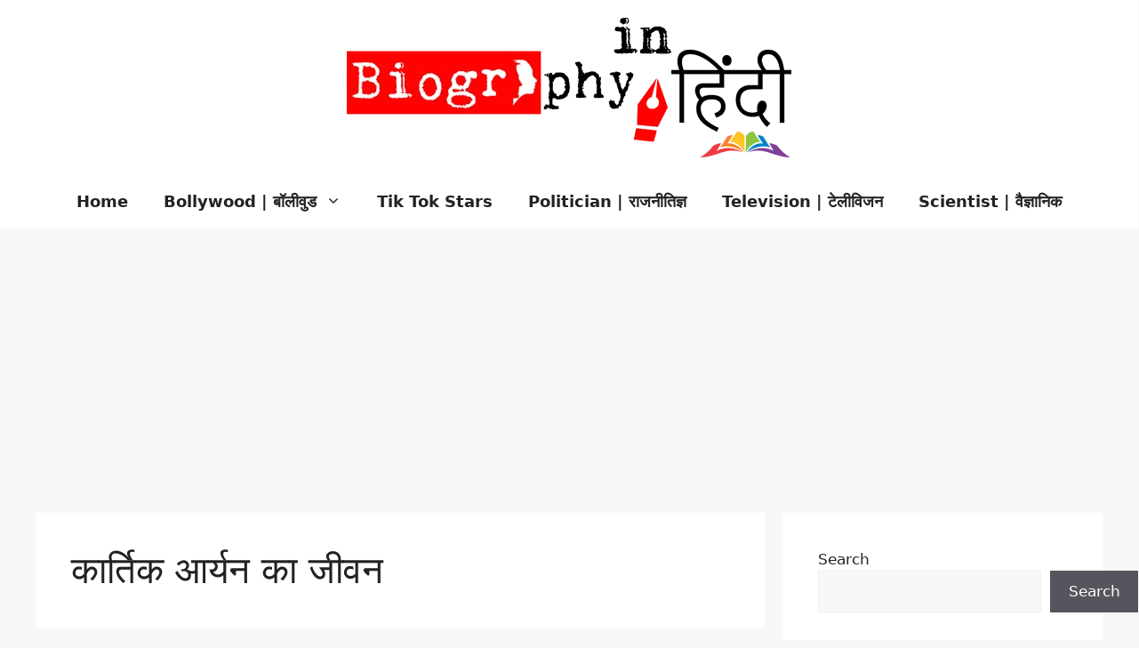

--- FILE ---
content_type: text/html; charset=UTF-8
request_url: https://biographyinhindi.in/tag/%E0%A4%95%E0%A4%BE%E0%A4%B0%E0%A5%8D%E0%A4%A4%E0%A4%BF%E0%A4%95-%E0%A4%86%E0%A4%B0%E0%A5%8D%E0%A4%AF%E0%A4%A8-%E0%A4%95%E0%A4%BE-%E0%A4%9C%E0%A5%80%E0%A4%B5%E0%A4%A8/
body_size: 22991
content:
<!DOCTYPE html>
<html lang="en-US">
<head>
	<meta charset="UTF-8">
	<meta name='robots' content='index, follow, max-image-preview:large, max-snippet:-1, max-video-preview:-1' />
<meta name="viewport" content="width=device-width, initial-scale=1">
	<!-- This site is optimized with the Yoast SEO plugin v26.5 - https://yoast.com/wordpress/plugins/seo/ -->
	<title>कार्तिक आर्यन का जीवन Archives - Biography In Hindi</title>
	<link rel="canonical" href="https://biographyinhindi.in/tag/कार्तिक-आर्यन-का-जीवन/" />
	<meta property="og:locale" content="en_US" />
	<meta property="og:type" content="article" />
	<meta property="og:title" content="कार्तिक आर्यन का जीवन Archives - Biography In Hindi" />
	<meta property="og:url" content="https://biographyinhindi.in/tag/कार्तिक-आर्यन-का-जीवन/" />
	<meta property="og:site_name" content="Biography In Hindi" />
	<meta name="twitter:card" content="summary_large_image" />
	<script type="application/ld+json" class="yoast-schema-graph">{"@context":"https://schema.org","@graph":[{"@type":"CollectionPage","@id":"https://biographyinhindi.in/tag/%e0%a4%95%e0%a4%be%e0%a4%b0%e0%a5%8d%e0%a4%a4%e0%a4%bf%e0%a4%95-%e0%a4%86%e0%a4%b0%e0%a5%8d%e0%a4%af%e0%a4%a8-%e0%a4%95%e0%a4%be-%e0%a4%9c%e0%a5%80%e0%a4%b5%e0%a4%a8/","url":"https://biographyinhindi.in/tag/%e0%a4%95%e0%a4%be%e0%a4%b0%e0%a5%8d%e0%a4%a4%e0%a4%bf%e0%a4%95-%e0%a4%86%e0%a4%b0%e0%a5%8d%e0%a4%af%e0%a4%a8-%e0%a4%95%e0%a4%be-%e0%a4%9c%e0%a5%80%e0%a4%b5%e0%a4%a8/","name":"कार्तिक आर्यन का जीवन Archives - Biography In Hindi","isPartOf":{"@id":"https://biographyinhindi.in/#website"},"primaryImageOfPage":{"@id":"https://biographyinhindi.in/tag/%e0%a4%95%e0%a4%be%e0%a4%b0%e0%a5%8d%e0%a4%a4%e0%a4%bf%e0%a4%95-%e0%a4%86%e0%a4%b0%e0%a5%8d%e0%a4%af%e0%a4%a8-%e0%a4%95%e0%a4%be-%e0%a4%9c%e0%a5%80%e0%a4%b5%e0%a4%a8/#primaryimage"},"image":{"@id":"https://biographyinhindi.in/tag/%e0%a4%95%e0%a4%be%e0%a4%b0%e0%a5%8d%e0%a4%a4%e0%a4%bf%e0%a4%95-%e0%a4%86%e0%a4%b0%e0%a5%8d%e0%a4%af%e0%a4%a8-%e0%a4%95%e0%a4%be-%e0%a4%9c%e0%a5%80%e0%a4%b5%e0%a4%a8/#primaryimage"},"thumbnailUrl":"","breadcrumb":{"@id":"https://biographyinhindi.in/tag/%e0%a4%95%e0%a4%be%e0%a4%b0%e0%a5%8d%e0%a4%a4%e0%a4%bf%e0%a4%95-%e0%a4%86%e0%a4%b0%e0%a5%8d%e0%a4%af%e0%a4%a8-%e0%a4%95%e0%a4%be-%e0%a4%9c%e0%a5%80%e0%a4%b5%e0%a4%a8/#breadcrumb"},"inLanguage":"en-US"},{"@type":"ImageObject","inLanguage":"en-US","@id":"https://biographyinhindi.in/tag/%e0%a4%95%e0%a4%be%e0%a4%b0%e0%a5%8d%e0%a4%a4%e0%a4%bf%e0%a4%95-%e0%a4%86%e0%a4%b0%e0%a5%8d%e0%a4%af%e0%a4%a8-%e0%a4%95%e0%a4%be-%e0%a4%9c%e0%a5%80%e0%a4%b5%e0%a4%a8/#primaryimage","url":"","contentUrl":""},{"@type":"BreadcrumbList","@id":"https://biographyinhindi.in/tag/%e0%a4%95%e0%a4%be%e0%a4%b0%e0%a5%8d%e0%a4%a4%e0%a4%bf%e0%a4%95-%e0%a4%86%e0%a4%b0%e0%a5%8d%e0%a4%af%e0%a4%a8-%e0%a4%95%e0%a4%be-%e0%a4%9c%e0%a5%80%e0%a4%b5%e0%a4%a8/#breadcrumb","itemListElement":[{"@type":"ListItem","position":1,"name":"Home","item":"https://biographyinhindi.in/"},{"@type":"ListItem","position":2,"name":"कार्तिक आर्यन का जीवन"}]},{"@type":"WebSite","@id":"https://biographyinhindi.in/#website","url":"https://biographyinhindi.in/","name":"Biography In Hindi","description":"","publisher":{"@id":"https://biographyinhindi.in/#organization"},"potentialAction":[{"@type":"SearchAction","target":{"@type":"EntryPoint","urlTemplate":"https://biographyinhindi.in/?s={search_term_string}"},"query-input":{"@type":"PropertyValueSpecification","valueRequired":true,"valueName":"search_term_string"}}],"inLanguage":"en-US"},{"@type":"Organization","@id":"https://biographyinhindi.in/#organization","name":"Biography In Hindi","url":"https://biographyinhindi.in/","logo":{"@type":"ImageObject","inLanguage":"en-US","@id":"https://biographyinhindi.in/#/schema/logo/image/","url":"https://biographyinhindi.in/wp-content/uploads/2024/02/logo.png","contentUrl":"https://biographyinhindi.in/wp-content/uploads/2024/02/logo.png","width":500,"height":157,"caption":"Biography In Hindi"},"image":{"@id":"https://biographyinhindi.in/#/schema/logo/image/"},"sameAs":["https://www.facebook.com/biographyinhindi","https://www.instagram.com/biography_in_hindi"]}]}</script>
	<!-- / Yoast SEO plugin. -->


<link rel='dns-prefetch' href='//www.googletagmanager.com' />
<link rel='dns-prefetch' href='//pagead2.googlesyndication.com' />
<link rel="alternate" type="application/rss+xml" title="Biography In Hindi &raquo; Feed" href="https://biographyinhindi.in/feed/" />
<link rel="alternate" type="application/rss+xml" title="Biography In Hindi &raquo; Comments Feed" href="https://biographyinhindi.in/comments/feed/" />
<link rel="alternate" type="application/rss+xml" title="Biography In Hindi &raquo; कार्तिक आर्यन का जीवन Tag Feed" href="https://biographyinhindi.in/tag/%e0%a4%95%e0%a4%be%e0%a4%b0%e0%a5%8d%e0%a4%a4%e0%a4%bf%e0%a4%95-%e0%a4%86%e0%a4%b0%e0%a5%8d%e0%a4%af%e0%a4%a8-%e0%a4%95%e0%a4%be-%e0%a4%9c%e0%a5%80%e0%a4%b5%e0%a4%a8/feed/" />
<style id='wp-img-auto-sizes-contain-inline-css'>
img:is([sizes=auto i],[sizes^="auto," i]){contain-intrinsic-size:3000px 1500px}
/*# sourceURL=wp-img-auto-sizes-contain-inline-css */
</style>
<link rel='stylesheet' id='dashicons-css' href='https://biographyinhindi.in/wp-includes/css/dashicons.min.css?ver=6.9' media='all' />
<link rel='stylesheet' id='post-views-counter-frontend-css' href='https://biographyinhindi.in/wp-content/plugins/post-views-counter/css/frontend.min.css?ver=1.5.9' media='all' />
<style id='wp-emoji-styles-inline-css'>

	img.wp-smiley, img.emoji {
		display: inline !important;
		border: none !important;
		box-shadow: none !important;
		height: 1em !important;
		width: 1em !important;
		margin: 0 0.07em !important;
		vertical-align: -0.1em !important;
		background: none !important;
		padding: 0 !important;
	}
/*# sourceURL=wp-emoji-styles-inline-css */
</style>
<style id='wp-block-library-inline-css'>
:root{--wp-block-synced-color:#7a00df;--wp-block-synced-color--rgb:122,0,223;--wp-bound-block-color:var(--wp-block-synced-color);--wp-editor-canvas-background:#ddd;--wp-admin-theme-color:#007cba;--wp-admin-theme-color--rgb:0,124,186;--wp-admin-theme-color-darker-10:#006ba1;--wp-admin-theme-color-darker-10--rgb:0,107,160.5;--wp-admin-theme-color-darker-20:#005a87;--wp-admin-theme-color-darker-20--rgb:0,90,135;--wp-admin-border-width-focus:2px}@media (min-resolution:192dpi){:root{--wp-admin-border-width-focus:1.5px}}.wp-element-button{cursor:pointer}:root .has-very-light-gray-background-color{background-color:#eee}:root .has-very-dark-gray-background-color{background-color:#313131}:root .has-very-light-gray-color{color:#eee}:root .has-very-dark-gray-color{color:#313131}:root .has-vivid-green-cyan-to-vivid-cyan-blue-gradient-background{background:linear-gradient(135deg,#00d084,#0693e3)}:root .has-purple-crush-gradient-background{background:linear-gradient(135deg,#34e2e4,#4721fb 50%,#ab1dfe)}:root .has-hazy-dawn-gradient-background{background:linear-gradient(135deg,#faaca8,#dad0ec)}:root .has-subdued-olive-gradient-background{background:linear-gradient(135deg,#fafae1,#67a671)}:root .has-atomic-cream-gradient-background{background:linear-gradient(135deg,#fdd79a,#004a59)}:root .has-nightshade-gradient-background{background:linear-gradient(135deg,#330968,#31cdcf)}:root .has-midnight-gradient-background{background:linear-gradient(135deg,#020381,#2874fc)}:root{--wp--preset--font-size--normal:16px;--wp--preset--font-size--huge:42px}.has-regular-font-size{font-size:1em}.has-larger-font-size{font-size:2.625em}.has-normal-font-size{font-size:var(--wp--preset--font-size--normal)}.has-huge-font-size{font-size:var(--wp--preset--font-size--huge)}.has-text-align-center{text-align:center}.has-text-align-left{text-align:left}.has-text-align-right{text-align:right}.has-fit-text{white-space:nowrap!important}#end-resizable-editor-section{display:none}.aligncenter{clear:both}.items-justified-left{justify-content:flex-start}.items-justified-center{justify-content:center}.items-justified-right{justify-content:flex-end}.items-justified-space-between{justify-content:space-between}.screen-reader-text{border:0;clip-path:inset(50%);height:1px;margin:-1px;overflow:hidden;padding:0;position:absolute;width:1px;word-wrap:normal!important}.screen-reader-text:focus{background-color:#ddd;clip-path:none;color:#444;display:block;font-size:1em;height:auto;left:5px;line-height:normal;padding:15px 23px 14px;text-decoration:none;top:5px;width:auto;z-index:100000}html :where(.has-border-color){border-style:solid}html :where([style*=border-top-color]){border-top-style:solid}html :where([style*=border-right-color]){border-right-style:solid}html :where([style*=border-bottom-color]){border-bottom-style:solid}html :where([style*=border-left-color]){border-left-style:solid}html :where([style*=border-width]){border-style:solid}html :where([style*=border-top-width]){border-top-style:solid}html :where([style*=border-right-width]){border-right-style:solid}html :where([style*=border-bottom-width]){border-bottom-style:solid}html :where([style*=border-left-width]){border-left-style:solid}html :where(img[class*=wp-image-]){height:auto;max-width:100%}:where(figure){margin:0 0 1em}html :where(.is-position-sticky){--wp-admin--admin-bar--position-offset:var(--wp-admin--admin-bar--height,0px)}@media screen and (max-width:600px){html :where(.is-position-sticky){--wp-admin--admin-bar--position-offset:0px}}

/*# sourceURL=wp-block-library-inline-css */
</style><style id='wp-block-heading-inline-css'>
h1:where(.wp-block-heading).has-background,h2:where(.wp-block-heading).has-background,h3:where(.wp-block-heading).has-background,h4:where(.wp-block-heading).has-background,h5:where(.wp-block-heading).has-background,h6:where(.wp-block-heading).has-background{padding:1.25em 2.375em}h1.has-text-align-left[style*=writing-mode]:where([style*=vertical-lr]),h1.has-text-align-right[style*=writing-mode]:where([style*=vertical-rl]),h2.has-text-align-left[style*=writing-mode]:where([style*=vertical-lr]),h2.has-text-align-right[style*=writing-mode]:where([style*=vertical-rl]),h3.has-text-align-left[style*=writing-mode]:where([style*=vertical-lr]),h3.has-text-align-right[style*=writing-mode]:where([style*=vertical-rl]),h4.has-text-align-left[style*=writing-mode]:where([style*=vertical-lr]),h4.has-text-align-right[style*=writing-mode]:where([style*=vertical-rl]),h5.has-text-align-left[style*=writing-mode]:where([style*=vertical-lr]),h5.has-text-align-right[style*=writing-mode]:where([style*=vertical-rl]),h6.has-text-align-left[style*=writing-mode]:where([style*=vertical-lr]),h6.has-text-align-right[style*=writing-mode]:where([style*=vertical-rl]){rotate:180deg}
/*# sourceURL=https://biographyinhindi.in/wp-includes/blocks/heading/style.min.css */
</style>
<style id='wp-block-image-inline-css'>
.wp-block-image>a,.wp-block-image>figure>a{display:inline-block}.wp-block-image img{box-sizing:border-box;height:auto;max-width:100%;vertical-align:bottom}@media not (prefers-reduced-motion){.wp-block-image img.hide{visibility:hidden}.wp-block-image img.show{animation:show-content-image .4s}}.wp-block-image[style*=border-radius] img,.wp-block-image[style*=border-radius]>a{border-radius:inherit}.wp-block-image.has-custom-border img{box-sizing:border-box}.wp-block-image.aligncenter{text-align:center}.wp-block-image.alignfull>a,.wp-block-image.alignwide>a{width:100%}.wp-block-image.alignfull img,.wp-block-image.alignwide img{height:auto;width:100%}.wp-block-image .aligncenter,.wp-block-image .alignleft,.wp-block-image .alignright,.wp-block-image.aligncenter,.wp-block-image.alignleft,.wp-block-image.alignright{display:table}.wp-block-image .aligncenter>figcaption,.wp-block-image .alignleft>figcaption,.wp-block-image .alignright>figcaption,.wp-block-image.aligncenter>figcaption,.wp-block-image.alignleft>figcaption,.wp-block-image.alignright>figcaption{caption-side:bottom;display:table-caption}.wp-block-image .alignleft{float:left;margin:.5em 1em .5em 0}.wp-block-image .alignright{float:right;margin:.5em 0 .5em 1em}.wp-block-image .aligncenter{margin-left:auto;margin-right:auto}.wp-block-image :where(figcaption){margin-bottom:1em;margin-top:.5em}.wp-block-image.is-style-circle-mask img{border-radius:9999px}@supports ((-webkit-mask-image:none) or (mask-image:none)) or (-webkit-mask-image:none){.wp-block-image.is-style-circle-mask img{border-radius:0;-webkit-mask-image:url('data:image/svg+xml;utf8,<svg viewBox="0 0 100 100" xmlns="http://www.w3.org/2000/svg"><circle cx="50" cy="50" r="50"/></svg>');mask-image:url('data:image/svg+xml;utf8,<svg viewBox="0 0 100 100" xmlns="http://www.w3.org/2000/svg"><circle cx="50" cy="50" r="50"/></svg>');mask-mode:alpha;-webkit-mask-position:center;mask-position:center;-webkit-mask-repeat:no-repeat;mask-repeat:no-repeat;-webkit-mask-size:contain;mask-size:contain}}:root :where(.wp-block-image.is-style-rounded img,.wp-block-image .is-style-rounded img){border-radius:9999px}.wp-block-image figure{margin:0}.wp-lightbox-container{display:flex;flex-direction:column;position:relative}.wp-lightbox-container img{cursor:zoom-in}.wp-lightbox-container img:hover+button{opacity:1}.wp-lightbox-container button{align-items:center;backdrop-filter:blur(16px) saturate(180%);background-color:#5a5a5a40;border:none;border-radius:4px;cursor:zoom-in;display:flex;height:20px;justify-content:center;opacity:0;padding:0;position:absolute;right:16px;text-align:center;top:16px;width:20px;z-index:100}@media not (prefers-reduced-motion){.wp-lightbox-container button{transition:opacity .2s ease}}.wp-lightbox-container button:focus-visible{outline:3px auto #5a5a5a40;outline:3px auto -webkit-focus-ring-color;outline-offset:3px}.wp-lightbox-container button:hover{cursor:pointer;opacity:1}.wp-lightbox-container button:focus{opacity:1}.wp-lightbox-container button:focus,.wp-lightbox-container button:hover,.wp-lightbox-container button:not(:hover):not(:active):not(.has-background){background-color:#5a5a5a40;border:none}.wp-lightbox-overlay{box-sizing:border-box;cursor:zoom-out;height:100vh;left:0;overflow:hidden;position:fixed;top:0;visibility:hidden;width:100%;z-index:100000}.wp-lightbox-overlay .close-button{align-items:center;cursor:pointer;display:flex;justify-content:center;min-height:40px;min-width:40px;padding:0;position:absolute;right:calc(env(safe-area-inset-right) + 16px);top:calc(env(safe-area-inset-top) + 16px);z-index:5000000}.wp-lightbox-overlay .close-button:focus,.wp-lightbox-overlay .close-button:hover,.wp-lightbox-overlay .close-button:not(:hover):not(:active):not(.has-background){background:none;border:none}.wp-lightbox-overlay .lightbox-image-container{height:var(--wp--lightbox-container-height);left:50%;overflow:hidden;position:absolute;top:50%;transform:translate(-50%,-50%);transform-origin:top left;width:var(--wp--lightbox-container-width);z-index:9999999999}.wp-lightbox-overlay .wp-block-image{align-items:center;box-sizing:border-box;display:flex;height:100%;justify-content:center;margin:0;position:relative;transform-origin:0 0;width:100%;z-index:3000000}.wp-lightbox-overlay .wp-block-image img{height:var(--wp--lightbox-image-height);min-height:var(--wp--lightbox-image-height);min-width:var(--wp--lightbox-image-width);width:var(--wp--lightbox-image-width)}.wp-lightbox-overlay .wp-block-image figcaption{display:none}.wp-lightbox-overlay button{background:none;border:none}.wp-lightbox-overlay .scrim{background-color:#fff;height:100%;opacity:.9;position:absolute;width:100%;z-index:2000000}.wp-lightbox-overlay.active{visibility:visible}@media not (prefers-reduced-motion){.wp-lightbox-overlay.active{animation:turn-on-visibility .25s both}.wp-lightbox-overlay.active img{animation:turn-on-visibility .35s both}.wp-lightbox-overlay.show-closing-animation:not(.active){animation:turn-off-visibility .35s both}.wp-lightbox-overlay.show-closing-animation:not(.active) img{animation:turn-off-visibility .25s both}.wp-lightbox-overlay.zoom.active{animation:none;opacity:1;visibility:visible}.wp-lightbox-overlay.zoom.active .lightbox-image-container{animation:lightbox-zoom-in .4s}.wp-lightbox-overlay.zoom.active .lightbox-image-container img{animation:none}.wp-lightbox-overlay.zoom.active .scrim{animation:turn-on-visibility .4s forwards}.wp-lightbox-overlay.zoom.show-closing-animation:not(.active){animation:none}.wp-lightbox-overlay.zoom.show-closing-animation:not(.active) .lightbox-image-container{animation:lightbox-zoom-out .4s}.wp-lightbox-overlay.zoom.show-closing-animation:not(.active) .lightbox-image-container img{animation:none}.wp-lightbox-overlay.zoom.show-closing-animation:not(.active) .scrim{animation:turn-off-visibility .4s forwards}}@keyframes show-content-image{0%{visibility:hidden}99%{visibility:hidden}to{visibility:visible}}@keyframes turn-on-visibility{0%{opacity:0}to{opacity:1}}@keyframes turn-off-visibility{0%{opacity:1;visibility:visible}99%{opacity:0;visibility:visible}to{opacity:0;visibility:hidden}}@keyframes lightbox-zoom-in{0%{transform:translate(calc((-100vw + var(--wp--lightbox-scrollbar-width))/2 + var(--wp--lightbox-initial-left-position)),calc(-50vh + var(--wp--lightbox-initial-top-position))) scale(var(--wp--lightbox-scale))}to{transform:translate(-50%,-50%) scale(1)}}@keyframes lightbox-zoom-out{0%{transform:translate(-50%,-50%) scale(1);visibility:visible}99%{visibility:visible}to{transform:translate(calc((-100vw + var(--wp--lightbox-scrollbar-width))/2 + var(--wp--lightbox-initial-left-position)),calc(-50vh + var(--wp--lightbox-initial-top-position))) scale(var(--wp--lightbox-scale));visibility:hidden}}
/*# sourceURL=https://biographyinhindi.in/wp-includes/blocks/image/style.min.css */
</style>
<style id='wp-block-latest-posts-inline-css'>
.wp-block-latest-posts{box-sizing:border-box}.wp-block-latest-posts.alignleft{margin-right:2em}.wp-block-latest-posts.alignright{margin-left:2em}.wp-block-latest-posts.wp-block-latest-posts__list{list-style:none}.wp-block-latest-posts.wp-block-latest-posts__list li{clear:both;overflow-wrap:break-word}.wp-block-latest-posts.is-grid{display:flex;flex-wrap:wrap}.wp-block-latest-posts.is-grid li{margin:0 1.25em 1.25em 0;width:100%}@media (min-width:600px){.wp-block-latest-posts.columns-2 li{width:calc(50% - .625em)}.wp-block-latest-posts.columns-2 li:nth-child(2n){margin-right:0}.wp-block-latest-posts.columns-3 li{width:calc(33.33333% - .83333em)}.wp-block-latest-posts.columns-3 li:nth-child(3n){margin-right:0}.wp-block-latest-posts.columns-4 li{width:calc(25% - .9375em)}.wp-block-latest-posts.columns-4 li:nth-child(4n){margin-right:0}.wp-block-latest-posts.columns-5 li{width:calc(20% - 1em)}.wp-block-latest-posts.columns-5 li:nth-child(5n){margin-right:0}.wp-block-latest-posts.columns-6 li{width:calc(16.66667% - 1.04167em)}.wp-block-latest-posts.columns-6 li:nth-child(6n){margin-right:0}}:root :where(.wp-block-latest-posts.is-grid){padding:0}:root :where(.wp-block-latest-posts.wp-block-latest-posts__list){padding-left:0}.wp-block-latest-posts__post-author,.wp-block-latest-posts__post-date{display:block;font-size:.8125em}.wp-block-latest-posts__post-excerpt,.wp-block-latest-posts__post-full-content{margin-bottom:1em;margin-top:.5em}.wp-block-latest-posts__featured-image a{display:inline-block}.wp-block-latest-posts__featured-image img{height:auto;max-width:100%;width:auto}.wp-block-latest-posts__featured-image.alignleft{float:left;margin-right:1em}.wp-block-latest-posts__featured-image.alignright{float:right;margin-left:1em}.wp-block-latest-posts__featured-image.aligncenter{margin-bottom:1em;text-align:center}
/*# sourceURL=https://biographyinhindi.in/wp-includes/blocks/latest-posts/style.min.css */
</style>
<style id='wp-block-list-inline-css'>
ol,ul{box-sizing:border-box}:root :where(.wp-block-list.has-background){padding:1.25em 2.375em}
/*# sourceURL=https://biographyinhindi.in/wp-includes/blocks/list/style.min.css */
</style>
<style id='wp-block-search-inline-css'>
.wp-block-search__button{margin-left:10px;word-break:normal}.wp-block-search__button.has-icon{line-height:0}.wp-block-search__button svg{height:1.25em;min-height:24px;min-width:24px;width:1.25em;fill:currentColor;vertical-align:text-bottom}:where(.wp-block-search__button){border:1px solid #ccc;padding:6px 10px}.wp-block-search__inside-wrapper{display:flex;flex:auto;flex-wrap:nowrap;max-width:100%}.wp-block-search__label{width:100%}.wp-block-search.wp-block-search__button-only .wp-block-search__button{box-sizing:border-box;display:flex;flex-shrink:0;justify-content:center;margin-left:0;max-width:100%}.wp-block-search.wp-block-search__button-only .wp-block-search__inside-wrapper{min-width:0!important;transition-property:width}.wp-block-search.wp-block-search__button-only .wp-block-search__input{flex-basis:100%;transition-duration:.3s}.wp-block-search.wp-block-search__button-only.wp-block-search__searchfield-hidden,.wp-block-search.wp-block-search__button-only.wp-block-search__searchfield-hidden .wp-block-search__inside-wrapper{overflow:hidden}.wp-block-search.wp-block-search__button-only.wp-block-search__searchfield-hidden .wp-block-search__input{border-left-width:0!important;border-right-width:0!important;flex-basis:0;flex-grow:0;margin:0;min-width:0!important;padding-left:0!important;padding-right:0!important;width:0!important}:where(.wp-block-search__input){appearance:none;border:1px solid #949494;flex-grow:1;font-family:inherit;font-size:inherit;font-style:inherit;font-weight:inherit;letter-spacing:inherit;line-height:inherit;margin-left:0;margin-right:0;min-width:3rem;padding:8px;text-decoration:unset!important;text-transform:inherit}:where(.wp-block-search__button-inside .wp-block-search__inside-wrapper){background-color:#fff;border:1px solid #949494;box-sizing:border-box;padding:4px}:where(.wp-block-search__button-inside .wp-block-search__inside-wrapper) .wp-block-search__input{border:none;border-radius:0;padding:0 4px}:where(.wp-block-search__button-inside .wp-block-search__inside-wrapper) .wp-block-search__input:focus{outline:none}:where(.wp-block-search__button-inside .wp-block-search__inside-wrapper) :where(.wp-block-search__button){padding:4px 8px}.wp-block-search.aligncenter .wp-block-search__inside-wrapper{margin:auto}.wp-block[data-align=right] .wp-block-search.wp-block-search__button-only .wp-block-search__inside-wrapper{float:right}
/*# sourceURL=https://biographyinhindi.in/wp-includes/blocks/search/style.min.css */
</style>
<style id='wp-block-group-inline-css'>
.wp-block-group{box-sizing:border-box}:where(.wp-block-group.wp-block-group-is-layout-constrained){position:relative}
/*# sourceURL=https://biographyinhindi.in/wp-includes/blocks/group/style.min.css */
</style>
<style id='wp-block-paragraph-inline-css'>
.is-small-text{font-size:.875em}.is-regular-text{font-size:1em}.is-large-text{font-size:2.25em}.is-larger-text{font-size:3em}.has-drop-cap:not(:focus):first-letter{float:left;font-size:8.4em;font-style:normal;font-weight:100;line-height:.68;margin:.05em .1em 0 0;text-transform:uppercase}body.rtl .has-drop-cap:not(:focus):first-letter{float:none;margin-left:.1em}p.has-drop-cap.has-background{overflow:hidden}:root :where(p.has-background){padding:1.25em 2.375em}:where(p.has-text-color:not(.has-link-color)) a{color:inherit}p.has-text-align-left[style*="writing-mode:vertical-lr"],p.has-text-align-right[style*="writing-mode:vertical-rl"]{rotate:180deg}
/*# sourceURL=https://biographyinhindi.in/wp-includes/blocks/paragraph/style.min.css */
</style>
<style id='wp-block-table-inline-css'>
.wp-block-table{overflow-x:auto}.wp-block-table table{border-collapse:collapse;width:100%}.wp-block-table thead{border-bottom:3px solid}.wp-block-table tfoot{border-top:3px solid}.wp-block-table td,.wp-block-table th{border:1px solid;padding:.5em}.wp-block-table .has-fixed-layout{table-layout:fixed;width:100%}.wp-block-table .has-fixed-layout td,.wp-block-table .has-fixed-layout th{word-break:break-word}.wp-block-table.aligncenter,.wp-block-table.alignleft,.wp-block-table.alignright{display:table;width:auto}.wp-block-table.aligncenter td,.wp-block-table.aligncenter th,.wp-block-table.alignleft td,.wp-block-table.alignleft th,.wp-block-table.alignright td,.wp-block-table.alignright th{word-break:break-word}.wp-block-table .has-subtle-light-gray-background-color{background-color:#f3f4f5}.wp-block-table .has-subtle-pale-green-background-color{background-color:#e9fbe5}.wp-block-table .has-subtle-pale-blue-background-color{background-color:#e7f5fe}.wp-block-table .has-subtle-pale-pink-background-color{background-color:#fcf0ef}.wp-block-table.is-style-stripes{background-color:initial;border-collapse:inherit;border-spacing:0}.wp-block-table.is-style-stripes tbody tr:nth-child(odd){background-color:#f0f0f0}.wp-block-table.is-style-stripes.has-subtle-light-gray-background-color tbody tr:nth-child(odd){background-color:#f3f4f5}.wp-block-table.is-style-stripes.has-subtle-pale-green-background-color tbody tr:nth-child(odd){background-color:#e9fbe5}.wp-block-table.is-style-stripes.has-subtle-pale-blue-background-color tbody tr:nth-child(odd){background-color:#e7f5fe}.wp-block-table.is-style-stripes.has-subtle-pale-pink-background-color tbody tr:nth-child(odd){background-color:#fcf0ef}.wp-block-table.is-style-stripes td,.wp-block-table.is-style-stripes th{border-color:#0000}.wp-block-table.is-style-stripes{border-bottom:1px solid #f0f0f0}.wp-block-table .has-border-color td,.wp-block-table .has-border-color th,.wp-block-table .has-border-color tr,.wp-block-table .has-border-color>*{border-color:inherit}.wp-block-table table[style*=border-top-color] tr:first-child,.wp-block-table table[style*=border-top-color] tr:first-child td,.wp-block-table table[style*=border-top-color] tr:first-child th,.wp-block-table table[style*=border-top-color]>*,.wp-block-table table[style*=border-top-color]>* td,.wp-block-table table[style*=border-top-color]>* th{border-top-color:inherit}.wp-block-table table[style*=border-top-color] tr:not(:first-child){border-top-color:initial}.wp-block-table table[style*=border-right-color] td:last-child,.wp-block-table table[style*=border-right-color] th,.wp-block-table table[style*=border-right-color] tr,.wp-block-table table[style*=border-right-color]>*{border-right-color:inherit}.wp-block-table table[style*=border-bottom-color] tr:last-child,.wp-block-table table[style*=border-bottom-color] tr:last-child td,.wp-block-table table[style*=border-bottom-color] tr:last-child th,.wp-block-table table[style*=border-bottom-color]>*,.wp-block-table table[style*=border-bottom-color]>* td,.wp-block-table table[style*=border-bottom-color]>* th{border-bottom-color:inherit}.wp-block-table table[style*=border-bottom-color] tr:not(:last-child){border-bottom-color:initial}.wp-block-table table[style*=border-left-color] td:first-child,.wp-block-table table[style*=border-left-color] th,.wp-block-table table[style*=border-left-color] tr,.wp-block-table table[style*=border-left-color]>*{border-left-color:inherit}.wp-block-table table[style*=border-style] td,.wp-block-table table[style*=border-style] th,.wp-block-table table[style*=border-style] tr,.wp-block-table table[style*=border-style]>*{border-style:inherit}.wp-block-table table[style*=border-width] td,.wp-block-table table[style*=border-width] th,.wp-block-table table[style*=border-width] tr,.wp-block-table table[style*=border-width]>*{border-style:inherit;border-width:inherit}
/*# sourceURL=https://biographyinhindi.in/wp-includes/blocks/table/style.min.css */
</style>
<style id='global-styles-inline-css'>
:root{--wp--preset--aspect-ratio--square: 1;--wp--preset--aspect-ratio--4-3: 4/3;--wp--preset--aspect-ratio--3-4: 3/4;--wp--preset--aspect-ratio--3-2: 3/2;--wp--preset--aspect-ratio--2-3: 2/3;--wp--preset--aspect-ratio--16-9: 16/9;--wp--preset--aspect-ratio--9-16: 9/16;--wp--preset--color--black: #000000;--wp--preset--color--cyan-bluish-gray: #abb8c3;--wp--preset--color--white: #ffffff;--wp--preset--color--pale-pink: #f78da7;--wp--preset--color--vivid-red: #cf2e2e;--wp--preset--color--luminous-vivid-orange: #ff6900;--wp--preset--color--luminous-vivid-amber: #fcb900;--wp--preset--color--light-green-cyan: #7bdcb5;--wp--preset--color--vivid-green-cyan: #00d084;--wp--preset--color--pale-cyan-blue: #8ed1fc;--wp--preset--color--vivid-cyan-blue: #0693e3;--wp--preset--color--vivid-purple: #9b51e0;--wp--preset--color--contrast: var(--contrast);--wp--preset--color--contrast-2: var(--contrast-2);--wp--preset--color--contrast-3: var(--contrast-3);--wp--preset--color--base: var(--base);--wp--preset--color--base-2: var(--base-2);--wp--preset--color--base-3: var(--base-3);--wp--preset--color--accent: var(--accent);--wp--preset--gradient--vivid-cyan-blue-to-vivid-purple: linear-gradient(135deg,rgb(6,147,227) 0%,rgb(155,81,224) 100%);--wp--preset--gradient--light-green-cyan-to-vivid-green-cyan: linear-gradient(135deg,rgb(122,220,180) 0%,rgb(0,208,130) 100%);--wp--preset--gradient--luminous-vivid-amber-to-luminous-vivid-orange: linear-gradient(135deg,rgb(252,185,0) 0%,rgb(255,105,0) 100%);--wp--preset--gradient--luminous-vivid-orange-to-vivid-red: linear-gradient(135deg,rgb(255,105,0) 0%,rgb(207,46,46) 100%);--wp--preset--gradient--very-light-gray-to-cyan-bluish-gray: linear-gradient(135deg,rgb(238,238,238) 0%,rgb(169,184,195) 100%);--wp--preset--gradient--cool-to-warm-spectrum: linear-gradient(135deg,rgb(74,234,220) 0%,rgb(151,120,209) 20%,rgb(207,42,186) 40%,rgb(238,44,130) 60%,rgb(251,105,98) 80%,rgb(254,248,76) 100%);--wp--preset--gradient--blush-light-purple: linear-gradient(135deg,rgb(255,206,236) 0%,rgb(152,150,240) 100%);--wp--preset--gradient--blush-bordeaux: linear-gradient(135deg,rgb(254,205,165) 0%,rgb(254,45,45) 50%,rgb(107,0,62) 100%);--wp--preset--gradient--luminous-dusk: linear-gradient(135deg,rgb(255,203,112) 0%,rgb(199,81,192) 50%,rgb(65,88,208) 100%);--wp--preset--gradient--pale-ocean: linear-gradient(135deg,rgb(255,245,203) 0%,rgb(182,227,212) 50%,rgb(51,167,181) 100%);--wp--preset--gradient--electric-grass: linear-gradient(135deg,rgb(202,248,128) 0%,rgb(113,206,126) 100%);--wp--preset--gradient--midnight: linear-gradient(135deg,rgb(2,3,129) 0%,rgb(40,116,252) 100%);--wp--preset--font-size--small: 13px;--wp--preset--font-size--medium: 20px;--wp--preset--font-size--large: 36px;--wp--preset--font-size--x-large: 42px;--wp--preset--spacing--20: 0.44rem;--wp--preset--spacing--30: 0.67rem;--wp--preset--spacing--40: 1rem;--wp--preset--spacing--50: 1.5rem;--wp--preset--spacing--60: 2.25rem;--wp--preset--spacing--70: 3.38rem;--wp--preset--spacing--80: 5.06rem;--wp--preset--shadow--natural: 6px 6px 9px rgba(0, 0, 0, 0.2);--wp--preset--shadow--deep: 12px 12px 50px rgba(0, 0, 0, 0.4);--wp--preset--shadow--sharp: 6px 6px 0px rgba(0, 0, 0, 0.2);--wp--preset--shadow--outlined: 6px 6px 0px -3px rgb(255, 255, 255), 6px 6px rgb(0, 0, 0);--wp--preset--shadow--crisp: 6px 6px 0px rgb(0, 0, 0);}:where(.is-layout-flex){gap: 0.5em;}:where(.is-layout-grid){gap: 0.5em;}body .is-layout-flex{display: flex;}.is-layout-flex{flex-wrap: wrap;align-items: center;}.is-layout-flex > :is(*, div){margin: 0;}body .is-layout-grid{display: grid;}.is-layout-grid > :is(*, div){margin: 0;}:where(.wp-block-columns.is-layout-flex){gap: 2em;}:where(.wp-block-columns.is-layout-grid){gap: 2em;}:where(.wp-block-post-template.is-layout-flex){gap: 1.25em;}:where(.wp-block-post-template.is-layout-grid){gap: 1.25em;}.has-black-color{color: var(--wp--preset--color--black) !important;}.has-cyan-bluish-gray-color{color: var(--wp--preset--color--cyan-bluish-gray) !important;}.has-white-color{color: var(--wp--preset--color--white) !important;}.has-pale-pink-color{color: var(--wp--preset--color--pale-pink) !important;}.has-vivid-red-color{color: var(--wp--preset--color--vivid-red) !important;}.has-luminous-vivid-orange-color{color: var(--wp--preset--color--luminous-vivid-orange) !important;}.has-luminous-vivid-amber-color{color: var(--wp--preset--color--luminous-vivid-amber) !important;}.has-light-green-cyan-color{color: var(--wp--preset--color--light-green-cyan) !important;}.has-vivid-green-cyan-color{color: var(--wp--preset--color--vivid-green-cyan) !important;}.has-pale-cyan-blue-color{color: var(--wp--preset--color--pale-cyan-blue) !important;}.has-vivid-cyan-blue-color{color: var(--wp--preset--color--vivid-cyan-blue) !important;}.has-vivid-purple-color{color: var(--wp--preset--color--vivid-purple) !important;}.has-black-background-color{background-color: var(--wp--preset--color--black) !important;}.has-cyan-bluish-gray-background-color{background-color: var(--wp--preset--color--cyan-bluish-gray) !important;}.has-white-background-color{background-color: var(--wp--preset--color--white) !important;}.has-pale-pink-background-color{background-color: var(--wp--preset--color--pale-pink) !important;}.has-vivid-red-background-color{background-color: var(--wp--preset--color--vivid-red) !important;}.has-luminous-vivid-orange-background-color{background-color: var(--wp--preset--color--luminous-vivid-orange) !important;}.has-luminous-vivid-amber-background-color{background-color: var(--wp--preset--color--luminous-vivid-amber) !important;}.has-light-green-cyan-background-color{background-color: var(--wp--preset--color--light-green-cyan) !important;}.has-vivid-green-cyan-background-color{background-color: var(--wp--preset--color--vivid-green-cyan) !important;}.has-pale-cyan-blue-background-color{background-color: var(--wp--preset--color--pale-cyan-blue) !important;}.has-vivid-cyan-blue-background-color{background-color: var(--wp--preset--color--vivid-cyan-blue) !important;}.has-vivid-purple-background-color{background-color: var(--wp--preset--color--vivid-purple) !important;}.has-black-border-color{border-color: var(--wp--preset--color--black) !important;}.has-cyan-bluish-gray-border-color{border-color: var(--wp--preset--color--cyan-bluish-gray) !important;}.has-white-border-color{border-color: var(--wp--preset--color--white) !important;}.has-pale-pink-border-color{border-color: var(--wp--preset--color--pale-pink) !important;}.has-vivid-red-border-color{border-color: var(--wp--preset--color--vivid-red) !important;}.has-luminous-vivid-orange-border-color{border-color: var(--wp--preset--color--luminous-vivid-orange) !important;}.has-luminous-vivid-amber-border-color{border-color: var(--wp--preset--color--luminous-vivid-amber) !important;}.has-light-green-cyan-border-color{border-color: var(--wp--preset--color--light-green-cyan) !important;}.has-vivid-green-cyan-border-color{border-color: var(--wp--preset--color--vivid-green-cyan) !important;}.has-pale-cyan-blue-border-color{border-color: var(--wp--preset--color--pale-cyan-blue) !important;}.has-vivid-cyan-blue-border-color{border-color: var(--wp--preset--color--vivid-cyan-blue) !important;}.has-vivid-purple-border-color{border-color: var(--wp--preset--color--vivid-purple) !important;}.has-vivid-cyan-blue-to-vivid-purple-gradient-background{background: var(--wp--preset--gradient--vivid-cyan-blue-to-vivid-purple) !important;}.has-light-green-cyan-to-vivid-green-cyan-gradient-background{background: var(--wp--preset--gradient--light-green-cyan-to-vivid-green-cyan) !important;}.has-luminous-vivid-amber-to-luminous-vivid-orange-gradient-background{background: var(--wp--preset--gradient--luminous-vivid-amber-to-luminous-vivid-orange) !important;}.has-luminous-vivid-orange-to-vivid-red-gradient-background{background: var(--wp--preset--gradient--luminous-vivid-orange-to-vivid-red) !important;}.has-very-light-gray-to-cyan-bluish-gray-gradient-background{background: var(--wp--preset--gradient--very-light-gray-to-cyan-bluish-gray) !important;}.has-cool-to-warm-spectrum-gradient-background{background: var(--wp--preset--gradient--cool-to-warm-spectrum) !important;}.has-blush-light-purple-gradient-background{background: var(--wp--preset--gradient--blush-light-purple) !important;}.has-blush-bordeaux-gradient-background{background: var(--wp--preset--gradient--blush-bordeaux) !important;}.has-luminous-dusk-gradient-background{background: var(--wp--preset--gradient--luminous-dusk) !important;}.has-pale-ocean-gradient-background{background: var(--wp--preset--gradient--pale-ocean) !important;}.has-electric-grass-gradient-background{background: var(--wp--preset--gradient--electric-grass) !important;}.has-midnight-gradient-background{background: var(--wp--preset--gradient--midnight) !important;}.has-small-font-size{font-size: var(--wp--preset--font-size--small) !important;}.has-medium-font-size{font-size: var(--wp--preset--font-size--medium) !important;}.has-large-font-size{font-size: var(--wp--preset--font-size--large) !important;}.has-x-large-font-size{font-size: var(--wp--preset--font-size--x-large) !important;}
/*# sourceURL=global-styles-inline-css */
</style>

<style id='classic-theme-styles-inline-css'>
/*! This file is auto-generated */
.wp-block-button__link{color:#fff;background-color:#32373c;border-radius:9999px;box-shadow:none;text-decoration:none;padding:calc(.667em + 2px) calc(1.333em + 2px);font-size:1.125em}.wp-block-file__button{background:#32373c;color:#fff;text-decoration:none}
/*# sourceURL=/wp-includes/css/classic-themes.min.css */
</style>
<link rel='stylesheet' id='generate-widget-areas-css' href='https://biographyinhindi.in/wp-content/themes/generatepress/assets/css/components/widget-areas.min.css?ver=3.6.1' media='all' />
<link rel='stylesheet' id='generate-style-css' href='https://biographyinhindi.in/wp-content/themes/generatepress/assets/css/main.min.css?ver=3.6.1' media='all' />
<style id='generate-style-inline-css'>
body{background-color:var(--base-2);color:var(--contrast);}a{color:var(--accent);}a{text-decoration:underline;}.entry-title a, .site-branding a, a.button, .wp-block-button__link, .main-navigation a{text-decoration:none;}a:hover, a:focus, a:active{color:var(--contrast);}.wp-block-group__inner-container{max-width:1200px;margin-left:auto;margin-right:auto;}.generate-back-to-top{font-size:20px;border-radius:3px;position:fixed;bottom:30px;right:30px;line-height:40px;width:40px;text-align:center;z-index:10;transition:opacity 300ms ease-in-out;opacity:0.1;transform:translateY(1000px);}.generate-back-to-top__show{opacity:1;transform:translateY(0);}:root{--contrast:#222222;--contrast-2:#575760;--contrast-3:#b2b2be;--base:#f0f0f0;--base-2:#f7f8f9;--base-3:#ffffff;--accent:#1e73be;}:root .has-contrast-color{color:var(--contrast);}:root .has-contrast-background-color{background-color:var(--contrast);}:root .has-contrast-2-color{color:var(--contrast-2);}:root .has-contrast-2-background-color{background-color:var(--contrast-2);}:root .has-contrast-3-color{color:var(--contrast-3);}:root .has-contrast-3-background-color{background-color:var(--contrast-3);}:root .has-base-color{color:var(--base);}:root .has-base-background-color{background-color:var(--base);}:root .has-base-2-color{color:var(--base-2);}:root .has-base-2-background-color{background-color:var(--base-2);}:root .has-base-3-color{color:var(--base-3);}:root .has-base-3-background-color{background-color:var(--base-3);}:root .has-accent-color{color:var(--accent);}:root .has-accent-background-color{background-color:var(--accent);}.top-bar{background-color:#636363;color:#ffffff;}.top-bar a{color:#ffffff;}.top-bar a:hover{color:#303030;}.site-header{background-color:var(--base-3);}.main-title a,.main-title a:hover{color:var(--contrast);}.site-description{color:var(--contrast-2);}.mobile-menu-control-wrapper .menu-toggle,.mobile-menu-control-wrapper .menu-toggle:hover,.mobile-menu-control-wrapper .menu-toggle:focus,.has-inline-mobile-toggle #site-navigation.toggled{background-color:rgba(0, 0, 0, 0.02);}.main-navigation,.main-navigation ul ul{background-color:var(--base-3);}.main-navigation .main-nav ul li a, .main-navigation .menu-toggle, .main-navigation .menu-bar-items{color:var(--contrast);}.main-navigation .main-nav ul li:not([class*="current-menu-"]):hover > a, .main-navigation .main-nav ul li:not([class*="current-menu-"]):focus > a, .main-navigation .main-nav ul li.sfHover:not([class*="current-menu-"]) > a, .main-navigation .menu-bar-item:hover > a, .main-navigation .menu-bar-item.sfHover > a{color:var(--accent);}button.menu-toggle:hover,button.menu-toggle:focus{color:var(--contrast);}.main-navigation .main-nav ul li[class*="current-menu-"] > a{color:var(--accent);}.navigation-search input[type="search"],.navigation-search input[type="search"]:active, .navigation-search input[type="search"]:focus, .main-navigation .main-nav ul li.search-item.active > a, .main-navigation .menu-bar-items .search-item.active > a{color:var(--accent);}.main-navigation ul ul{background-color:var(--base);}.separate-containers .inside-article, .separate-containers .comments-area, .separate-containers .page-header, .one-container .container, .separate-containers .paging-navigation, .inside-page-header{background-color:var(--base-3);}.entry-title a{color:var(--contrast);}.entry-title a:hover{color:var(--contrast-2);}.entry-meta{color:var(--contrast-2);}.sidebar .widget{background-color:var(--base-3);}.footer-widgets{background-color:var(--base-3);}.site-info{background-color:var(--base-3);}input[type="text"],input[type="email"],input[type="url"],input[type="password"],input[type="search"],input[type="tel"],input[type="number"],textarea,select{color:var(--contrast);background-color:var(--base-2);border-color:var(--base);}input[type="text"]:focus,input[type="email"]:focus,input[type="url"]:focus,input[type="password"]:focus,input[type="search"]:focus,input[type="tel"]:focus,input[type="number"]:focus,textarea:focus,select:focus{color:var(--contrast);background-color:var(--base-2);border-color:var(--contrast-3);}button,html input[type="button"],input[type="reset"],input[type="submit"],a.button,a.wp-block-button__link:not(.has-background){color:#ffffff;background-color:#55555e;}button:hover,html input[type="button"]:hover,input[type="reset"]:hover,input[type="submit"]:hover,a.button:hover,button:focus,html input[type="button"]:focus,input[type="reset"]:focus,input[type="submit"]:focus,a.button:focus,a.wp-block-button__link:not(.has-background):active,a.wp-block-button__link:not(.has-background):focus,a.wp-block-button__link:not(.has-background):hover{color:#ffffff;background-color:#3f4047;}a.generate-back-to-top{background-color:rgba( 0,0,0,0.4 );color:#ffffff;}a.generate-back-to-top:hover,a.generate-back-to-top:focus{background-color:rgba( 0,0,0,0.6 );color:#ffffff;}:root{--gp-search-modal-bg-color:var(--base-3);--gp-search-modal-text-color:var(--contrast);--gp-search-modal-overlay-bg-color:rgba(0,0,0,0.2);}@media (max-width:768px){.main-navigation .menu-bar-item:hover > a, .main-navigation .menu-bar-item.sfHover > a{background:none;color:var(--contrast);}}.nav-below-header .main-navigation .inside-navigation.grid-container, .nav-above-header .main-navigation .inside-navigation.grid-container{padding:0px 20px 0px 20px;}.site-main .wp-block-group__inner-container{padding:40px;}.separate-containers .paging-navigation{padding-top:20px;padding-bottom:20px;}.entry-content .alignwide, body:not(.no-sidebar) .entry-content .alignfull{margin-left:-40px;width:calc(100% + 80px);max-width:calc(100% + 80px);}.rtl .menu-item-has-children .dropdown-menu-toggle{padding-left:20px;}.rtl .main-navigation .main-nav ul li.menu-item-has-children > a{padding-right:20px;}@media (max-width:768px){.separate-containers .inside-article, .separate-containers .comments-area, .separate-containers .page-header, .separate-containers .paging-navigation, .one-container .site-content, .inside-page-header{padding:30px;}.site-main .wp-block-group__inner-container{padding:30px;}.inside-top-bar{padding-right:30px;padding-left:30px;}.inside-header{padding-right:30px;padding-left:30px;}.widget-area .widget{padding-top:30px;padding-right:30px;padding-bottom:30px;padding-left:30px;}.footer-widgets-container{padding-top:30px;padding-right:30px;padding-bottom:30px;padding-left:30px;}.inside-site-info{padding-right:30px;padding-left:30px;}.entry-content .alignwide, body:not(.no-sidebar) .entry-content .alignfull{margin-left:-30px;width:calc(100% + 60px);max-width:calc(100% + 60px);}.one-container .site-main .paging-navigation{margin-bottom:20px;}}/* End cached CSS */.is-right-sidebar{width:30%;}.is-left-sidebar{width:30%;}.site-content .content-area{width:70%;}@media (max-width:768px){.main-navigation .menu-toggle,.sidebar-nav-mobile:not(#sticky-placeholder){display:block;}.main-navigation ul,.gen-sidebar-nav,.main-navigation:not(.slideout-navigation):not(.toggled) .main-nav > ul,.has-inline-mobile-toggle #site-navigation .inside-navigation > *:not(.navigation-search):not(.main-nav){display:none;}.nav-align-right .inside-navigation,.nav-align-center .inside-navigation{justify-content:space-between;}}
/*# sourceURL=generate-style-inline-css */
</style>
<link rel='stylesheet' id='generate-child-css' href='https://biographyinhindi.in/wp-content/themes/generatepress_child/style.css?ver=1733298944' media='all' />

<!-- Google tag (gtag.js) snippet added by Site Kit -->
<!-- Google Analytics snippet added by Site Kit -->
<script src="https://www.googletagmanager.com/gtag/js?id=GT-NCLQ5VH" id="google_gtagjs-js" async></script>
<script id="google_gtagjs-js-after">
window.dataLayer = window.dataLayer || [];function gtag(){dataLayer.push(arguments);}
gtag("set","linker",{"domains":["biographyinhindi.in"]});
gtag("js", new Date());
gtag("set", "developer_id.dZTNiMT", true);
gtag("config", "GT-NCLQ5VH");
//# sourceURL=google_gtagjs-js-after
</script>
<link rel="https://api.w.org/" href="https://biographyinhindi.in/wp-json/" /><link rel="alternate" title="JSON" type="application/json" href="https://biographyinhindi.in/wp-json/wp/v2/tags/2989" /><link rel="EditURI" type="application/rsd+xml" title="RSD" href="https://biographyinhindi.in/xmlrpc.php?rsd" />
<meta name="generator" content="WordPress 6.9" />
<meta name="generator" content="Site Kit by Google 1.167.0" />
<!-- Google AdSense meta tags added by Site Kit -->
<meta name="google-adsense-platform-account" content="ca-host-pub-2644536267352236">
<meta name="google-adsense-platform-domain" content="sitekit.withgoogle.com">
<!-- End Google AdSense meta tags added by Site Kit -->

<!-- Google AdSense snippet added by Site Kit -->
<script async src="https://pagead2.googlesyndication.com/pagead/js/adsbygoogle.js?client=ca-pub-3425515591295592&amp;host=ca-host-pub-2644536267352236" crossorigin="anonymous"></script>

<!-- End Google AdSense snippet added by Site Kit -->
<link rel="icon" href="https://biographyinhindi.in/wp-content/uploads/2024/02/icon-150x150.png" sizes="32x32" />
<link rel="icon" href="https://biographyinhindi.in/wp-content/uploads/2024/02/icon.png" sizes="192x192" />
<link rel="apple-touch-icon" href="https://biographyinhindi.in/wp-content/uploads/2024/02/icon.png" />
<meta name="msapplication-TileImage" content="https://biographyinhindi.in/wp-content/uploads/2024/02/icon.png" />
</head>

<body class="archive tag tag-2989 wp-custom-logo wp-embed-responsive wp-theme-generatepress wp-child-theme-generatepress_child right-sidebar nav-below-header separate-containers header-aligned-center dropdown-hover" itemtype="https://schema.org/Blog" itemscope>
	<a class="screen-reader-text skip-link" href="#content" title="Skip to content">Skip to content</a>		<header class="site-header" id="masthead" aria-label="Site"  itemtype="https://schema.org/WPHeader" itemscope>
			<div class="inside-header grid-container">
				<div class="site-logo">
					<a href="https://biographyinhindi.in/" rel="home">
						<img  class="header-image is-logo-image" alt="Biography In Hindi" src="https://biographyinhindi.in/wp-content/uploads/2024/02/logo.png" srcset="https://biographyinhindi.in/wp-content/uploads/2024/02/logo.png 1x, https://biographyinhindi.in/wp-content/uploads/2024/02/logo.png 2x" width="500" height="157" />
					</a>
				</div>			</div>
		</header>
				<nav class="main-navigation nav-align-center sub-menu-right" id="site-navigation" aria-label="Primary"  itemtype="https://schema.org/SiteNavigationElement" itemscope>
			<div class="inside-navigation grid-container">
								<button class="menu-toggle" aria-controls="primary-menu" aria-expanded="false">
					<span class="gp-icon icon-menu-bars"><svg viewBox="0 0 512 512" aria-hidden="true" xmlns="http://www.w3.org/2000/svg" width="1em" height="1em"><path d="M0 96c0-13.255 10.745-24 24-24h464c13.255 0 24 10.745 24 24s-10.745 24-24 24H24c-13.255 0-24-10.745-24-24zm0 160c0-13.255 10.745-24 24-24h464c13.255 0 24 10.745 24 24s-10.745 24-24 24H24c-13.255 0-24-10.745-24-24zm0 160c0-13.255 10.745-24 24-24h464c13.255 0 24 10.745 24 24s-10.745 24-24 24H24c-13.255 0-24-10.745-24-24z" /></svg><svg viewBox="0 0 512 512" aria-hidden="true" xmlns="http://www.w3.org/2000/svg" width="1em" height="1em"><path d="M71.029 71.029c9.373-9.372 24.569-9.372 33.942 0L256 222.059l151.029-151.03c9.373-9.372 24.569-9.372 33.942 0 9.372 9.373 9.372 24.569 0 33.942L289.941 256l151.03 151.029c9.372 9.373 9.372 24.569 0 33.942-9.373 9.372-24.569 9.372-33.942 0L256 289.941l-151.029 151.03c-9.373 9.372-24.569 9.372-33.942 0-9.372-9.373-9.372-24.569 0-33.942L222.059 256 71.029 104.971c-9.372-9.373-9.372-24.569 0-33.942z" /></svg></span><span class="mobile-menu">Menu</span>				</button>
				<div id="primary-menu" class="main-nav"><ul id="menu-main-menu" class=" menu sf-menu"><li id="menu-item-16" class="menu-item menu-item-type-custom menu-item-object-custom menu-item-home menu-item-16"><a href="https://biographyinhindi.in">Home</a></li>
<li id="menu-item-17" class="menu-item menu-item-type-taxonomy menu-item-object-category menu-item-has-children menu-item-17"><a href="https://biographyinhindi.in/category/bollywood-%e0%a4%ac%e0%a5%89%e0%a4%b2%e0%a5%80%e0%a4%b5%e0%a5%81%e0%a4%a1/">Bollywood | बॉलीवुड<span role="presentation" class="dropdown-menu-toggle"><span class="gp-icon icon-arrow"><svg viewBox="0 0 330 512" aria-hidden="true" xmlns="http://www.w3.org/2000/svg" width="1em" height="1em"><path d="M305.913 197.085c0 2.266-1.133 4.815-2.833 6.514L171.087 335.593c-1.7 1.7-4.249 2.832-6.515 2.832s-4.815-1.133-6.515-2.832L26.064 203.599c-1.7-1.7-2.832-4.248-2.832-6.514s1.132-4.816 2.832-6.515l14.162-14.163c1.7-1.699 3.966-2.832 6.515-2.832 2.266 0 4.815 1.133 6.515 2.832l111.316 111.317 111.316-111.317c1.7-1.699 4.249-2.832 6.515-2.832s4.815 1.133 6.515 2.832l14.162 14.163c1.7 1.7 2.833 4.249 2.833 6.515z" /></svg></span></span></a>
<ul class="sub-menu">
	<li id="menu-item-19" class="menu-item menu-item-type-taxonomy menu-item-object-category menu-item-19"><a href="https://biographyinhindi.in/category/bollywood-%e0%a4%ac%e0%a5%89%e0%a4%b2%e0%a5%80%e0%a4%b5%e0%a5%81%e0%a4%a1/actor-%e0%a4%85%e0%a4%ad%e0%a4%bf%e0%a4%a8%e0%a5%87%e0%a4%a4%e0%a4%be/">Actor | अभिनेता</a></li>
	<li id="menu-item-21" class="menu-item menu-item-type-taxonomy menu-item-object-category menu-item-21"><a href="https://biographyinhindi.in/category/bollywood-%e0%a4%ac%e0%a5%89%e0%a4%b2%e0%a5%80%e0%a4%b5%e0%a5%81%e0%a4%a1/actress-%e0%a4%85%e0%a4%ad%e0%a4%bf%e0%a4%a8%e0%a5%87%e0%a4%a4%e0%a5%8d%e0%a4%b0%e0%a5%80/">Actress | अभिनेत्री</a></li>
	<li id="menu-item-20" class="menu-item menu-item-type-taxonomy menu-item-object-category menu-item-20"><a href="https://biographyinhindi.in/category/singer-%e0%a4%97%e0%a4%be%e0%a4%af%e0%a4%95/">Singer | गायक</a></li>
</ul>
</li>
<li id="menu-item-258" class="menu-item menu-item-type-taxonomy menu-item-object-category menu-item-258"><a href="https://biographyinhindi.in/category/tik-tok-stars/">Tik Tok Stars</a></li>
<li id="menu-item-18" class="menu-item menu-item-type-taxonomy menu-item-object-category menu-item-18"><a href="https://biographyinhindi.in/category/politician-%e0%a4%b0%e0%a4%be%e0%a4%9c%e0%a4%a8%e0%a5%80%e0%a4%a4%e0%a4%bf%e0%a4%9c%e0%a5%8d%e0%a4%9e/">Politician | राजनीतिज्ञ</a></li>
<li id="menu-item-254" class="menu-item menu-item-type-taxonomy menu-item-object-category menu-item-254"><a href="https://biographyinhindi.in/category/television-%e0%a4%9f%e0%a5%87%e0%a4%b2%e0%a5%80%e0%a4%b5%e0%a4%bf%e0%a4%9c%e0%a4%a8/">Television | टेलीविजन</a></li>
<li id="menu-item-255" class="menu-item menu-item-type-taxonomy menu-item-object-category menu-item-255"><a href="https://biographyinhindi.in/category/scientist-%e0%a4%b5%e0%a5%88%e0%a4%9c%e0%a5%8d%e0%a4%9e%e0%a4%be%e0%a4%a8%e0%a4%bf%e0%a4%95/">Scientist | वैज्ञानिक</a></li>
</ul></div>			</div>
		</nav>
		
	<div class="site grid-container container hfeed" id="page">
				<div class="site-content" id="content">
			
	<div class="content-area" id="primary">
		<main class="site-main" id="main">
					<header class="page-header" aria-label="Page">
			
			<h1 class="page-title">
				कार्तिक आर्यन का जीवन			</h1>

					</header>
		<article id="post-2620" class="post-2620 post type-post status-publish format-standard has-post-thumbnail hentry category-actor- category-bollywood- tag-actor-kartik-aaryan-biography-in-hindi tag-actor-kartik-aaryan-wiki-in-hindi tag-kartik-aaryan-age tag-kartik-aaryan-bio tag-kartik-aaryan-bio-in-hindi tag-kartik-aaryan-biography-in-hindi tag-kartik-aaryan-girlfriend tag-kartik-aaryan-height tag-kartik-aaryan-hindi tag-kartik-aaryan-hindi-me tag-kartik-aaryan-in-hindi tag-kartik-aaryan-jivani-in-hindi tag-kartik-aaryan-new-movie tag-kartik-aaryan-wiki-in-hindi tag-kartik-aaryan-wikipedia-in-hindi tag-pyaar-ka-punchnama-movie-kartik-aaryan tag-2988 tag-2989 tag-2990" itemtype="https://schema.org/CreativeWork" itemscope>
	<div class="inside-article">
					<header class="entry-header">
				<h2 class="entry-title" itemprop="headline"><a href="https://biographyinhindi.in/kartik-aaryan-biography-in-hindi/" rel="bookmark">कार्तिक आर्यन का जीवन परिचय हिंदि मे &#8211; Kartik Aaryan Biography in Hindi</a></h2>		<div class="entry-meta">
			<span class="posted-on"><time class="entry-date published" datetime="2020-06-05T11:35:45+00:00" itemprop="datePublished">June 5, 2020</time></span> <span class="byline">by <span class="author vcard" itemprop="author" itemtype="https://schema.org/Person" itemscope><a class="url fn n" href="https://biographyinhindi.in/author/niraj-singh/" title="View all posts by Niraj Singh" rel="author" itemprop="url"><span class="author-name" itemprop="name">Niraj Singh</span></a></span></span> 		</div>
					</header>
			<div class="post-image">
						
						<a href="https://biographyinhindi.in/kartik-aaryan-biography-in-hindi/">
							
						</a>
					</div>
			<div class="entry-summary" itemprop="text">
				<p>इस लेख में, हम आपको एक भारतीय अभिनेता कार्तिक आर्यन की उम्र, विकी और जीवनी के बारे में विस्तार से बताने जा रहे हैं। इसके अलावा, आप लेख के अंत तक Kartik Aaryan के परिवार की तस्वीरें देख सकते हैं। तो, आइए हम उनके व्यक्तिगत और व्यावसायिक जीवन पर एक नज़र डालें। जन्म और परिवार &#8230; <a title="कार्तिक आर्यन का जीवन परिचय हिंदि मे &#8211; Kartik Aaryan Biography in Hindi" class="read-more" href="https://biographyinhindi.in/kartik-aaryan-biography-in-hindi/" aria-label="Read more about कार्तिक आर्यन का जीवन परिचय हिंदि मे &#8211; Kartik Aaryan Biography in Hindi">Read more</a></p>
			</div>

				<footer class="entry-meta" aria-label="Entry meta">
			<span class="cat-links"><span class="gp-icon icon-categories"><svg viewBox="0 0 512 512" aria-hidden="true" xmlns="http://www.w3.org/2000/svg" width="1em" height="1em"><path d="M0 112c0-26.51 21.49-48 48-48h110.014a48 48 0 0143.592 27.907l12.349 26.791A16 16 0 00228.486 128H464c26.51 0 48 21.49 48 48v224c0 26.51-21.49 48-48 48H48c-26.51 0-48-21.49-48-48V112z" /></svg></span><span class="screen-reader-text">Categories </span><a href="https://biographyinhindi.in/category/bollywood-%e0%a4%ac%e0%a5%89%e0%a4%b2%e0%a5%80%e0%a4%b5%e0%a5%81%e0%a4%a1/actor-%e0%a4%85%e0%a4%ad%e0%a4%bf%e0%a4%a8%e0%a5%87%e0%a4%a4%e0%a4%be/" rel="category tag">Actor | अभिनेता</a>, <a href="https://biographyinhindi.in/category/bollywood-%e0%a4%ac%e0%a5%89%e0%a4%b2%e0%a5%80%e0%a4%b5%e0%a5%81%e0%a4%a1/" rel="category tag">Bollywood | बॉलीवुड</a></span> <span class="tags-links"><span class="gp-icon icon-tags"><svg viewBox="0 0 512 512" aria-hidden="true" xmlns="http://www.w3.org/2000/svg" width="1em" height="1em"><path d="M20 39.5c-8.836 0-16 7.163-16 16v176c0 4.243 1.686 8.313 4.687 11.314l224 224c6.248 6.248 16.378 6.248 22.626 0l176-176c6.244-6.244 6.25-16.364.013-22.615l-223.5-224A15.999 15.999 0 00196.5 39.5H20zm56 96c0-13.255 10.745-24 24-24s24 10.745 24 24-10.745 24-24 24-24-10.745-24-24z"/><path d="M259.515 43.015c4.686-4.687 12.284-4.687 16.97 0l228 228c4.686 4.686 4.686 12.284 0 16.97l-180 180c-4.686 4.687-12.284 4.687-16.97 0-4.686-4.686-4.686-12.284 0-16.97L479.029 279.5 259.515 59.985c-4.686-4.686-4.686-12.284 0-16.97z" /></svg></span><span class="screen-reader-text">Tags </span><a href="https://biographyinhindi.in/tag/actor-kartik-aaryan-biography-in-hindi/" rel="tag">actor Kartik Aaryan biography in hindi</a>, <a href="https://biographyinhindi.in/tag/actor-kartik-aaryan-wiki-in-hindi/" rel="tag">actor Kartik Aaryan wiki in hindi</a>, <a href="https://biographyinhindi.in/tag/kartik-aaryan-age/" rel="tag">Kartik Aaryan age</a>, <a href="https://biographyinhindi.in/tag/kartik-aaryan-bio/" rel="tag">Kartik Aaryan bio</a>, <a href="https://biographyinhindi.in/tag/kartik-aaryan-bio-in-hindi/" rel="tag">Kartik Aaryan bio in hindi</a>, <a href="https://biographyinhindi.in/tag/kartik-aaryan-biography-in-hindi/" rel="tag">Kartik Aaryan biography in hindi</a>, <a href="https://biographyinhindi.in/tag/kartik-aaryan-girlfriend/" rel="tag">Kartik Aaryan girlfriend</a>, <a href="https://biographyinhindi.in/tag/kartik-aaryan-height/" rel="tag">Kartik Aaryan height</a>, <a href="https://biographyinhindi.in/tag/kartik-aaryan-hindi/" rel="tag">Kartik Aaryan hindi</a>, <a href="https://biographyinhindi.in/tag/kartik-aaryan-hindi-me/" rel="tag">Kartik Aaryan hindi me</a>, <a href="https://biographyinhindi.in/tag/kartik-aaryan-in-hindi/" rel="tag">Kartik Aaryan in hindi</a>, <a href="https://biographyinhindi.in/tag/kartik-aaryan-jivani-in-hindi/" rel="tag">Kartik Aaryan jivani in hindi</a>, <a href="https://biographyinhindi.in/tag/kartik-aaryan-new-movie/" rel="tag">Kartik Aaryan new movie</a>, <a href="https://biographyinhindi.in/tag/kartik-aaryan-wiki-in-hindi/" rel="tag">Kartik Aaryan wiki in hindi</a>, <a href="https://biographyinhindi.in/tag/kartik-aaryan-wikipedia-in-hindi/" rel="tag">Kartik Aaryan wikipedia in hindi</a>, <a href="https://biographyinhindi.in/tag/pyaar-ka-punchnama-movie-kartik-aaryan/" rel="tag">Pyaar Ka Punchnama movie Kartik Aaryan</a>, <a href="https://biographyinhindi.in/tag/%e0%a4%95%e0%a4%be%e0%a4%b0%e0%a5%8d%e0%a4%a4%e0%a4%bf%e0%a4%95-%e0%a4%86%e0%a4%b0%e0%a5%8d%e0%a4%af%e0%a4%a8/" rel="tag">कार्तिक आर्यन</a>, <a href="https://biographyinhindi.in/tag/%e0%a4%95%e0%a4%be%e0%a4%b0%e0%a5%8d%e0%a4%a4%e0%a4%bf%e0%a4%95-%e0%a4%86%e0%a4%b0%e0%a5%8d%e0%a4%af%e0%a4%a8-%e0%a4%95%e0%a4%be-%e0%a4%9c%e0%a5%80%e0%a4%b5%e0%a4%a8/" rel="tag">कार्तिक आर्यन का जीवन</a>, <a href="https://biographyinhindi.in/tag/%e0%a4%95%e0%a4%be%e0%a4%b0%e0%a5%8d%e0%a4%a4%e0%a4%bf%e0%a4%95-%e0%a4%86%e0%a4%b0%e0%a5%8d%e0%a4%af%e0%a4%a8-%e0%a4%95%e0%a4%be-%e0%a4%9c%e0%a5%80%e0%a4%b5%e0%a4%a8-%e0%a4%aa%e0%a4%b0%e0%a4%bf/" rel="tag">कार्तिक आर्यन का जीवन परिचय</a></span> <span class="comments-link"><span class="gp-icon icon-comments"><svg viewBox="0 0 512 512" aria-hidden="true" xmlns="http://www.w3.org/2000/svg" width="1em" height="1em"><path d="M132.838 329.973a435.298 435.298 0 0016.769-9.004c13.363-7.574 26.587-16.142 37.419-25.507 7.544.597 15.27.925 23.098.925 54.905 0 105.634-15.311 143.285-41.28 23.728-16.365 43.115-37.692 54.155-62.645 54.739 22.205 91.498 63.272 91.498 110.286 0 42.186-29.558 79.498-75.09 102.828 23.46 49.216 75.09 101.709 75.09 101.709s-115.837-38.35-154.424-78.46c-9.956 1.12-20.297 1.758-30.793 1.758-88.727 0-162.927-43.071-181.007-100.61z"/><path d="M383.371 132.502c0 70.603-82.961 127.787-185.216 127.787-10.496 0-20.837-.639-30.793-1.757-38.587 40.093-154.424 78.429-154.424 78.429s51.63-52.472 75.09-101.67c-45.532-23.321-75.09-60.619-75.09-102.79C12.938 61.9 95.9 4.716 198.155 4.716 300.41 4.715 383.37 61.9 383.37 132.502z" /></svg></span><a href="https://biographyinhindi.in/kartik-aaryan-biography-in-hindi/#respond">Leave a comment</a></span> 		</footer>
			</div>
</article>
		</main>
	</div>

	<div class="widget-area sidebar is-right-sidebar" id="right-sidebar">
	<div class="inside-right-sidebar">
		<aside id="block-2" class="widget inner-padding widget_block widget_search"><form role="search" method="get" action="https://biographyinhindi.in/" class="wp-block-search__button-outside wp-block-search__text-button wp-block-search"    ><label class="wp-block-search__label" for="wp-block-search__input-1" >Search</label><div class="wp-block-search__inside-wrapper" ><input class="wp-block-search__input" id="wp-block-search__input-1" placeholder="" value="" type="search" name="s" required /><button aria-label="Search" class="wp-block-search__button wp-element-button" type="submit" >Search</button></div></form></aside><aside id="gtranslate-2" class="widget inner-padding widget_gtranslate"><h2 class="widget-title">Change Language</h2><div class="gtranslate_wrapper" id="gt-wrapper-71841070"></div></aside><aside id="block-3" class="widget inner-padding widget_block">
<div class="wp-block-group"><div class="wp-block-group__inner-container is-layout-flow wp-block-group-is-layout-flow">
<h2 class="wp-block-heading">Recent Posts</h2>


<ul class="wp-block-latest-posts__list has-author wp-block-latest-posts"><li><div class="wp-block-latest-posts__featured-image"><a href="https://biographyinhindi.in/mapless-traveler-biography-in-hindi/" aria-label="Mapless Traveler का जीवन परिचय हिंदि मे &#8211; Mapless Traveler Biography in Hindi"><img loading="lazy" decoding="async" width="291" height="300" src="https://biographyinhindi.in/wp-content/uploads/2025/08/mapless-traveler-291x300.jpg" class="attachment-medium size-medium wp-post-image" alt="mapless-traveler" style="" srcset="https://biographyinhindi.in/wp-content/uploads/2025/08/mapless-traveler-291x300.jpg 291w, https://biographyinhindi.in/wp-content/uploads/2025/08/mapless-traveler.jpg 590w" sizes="auto, (max-width: 291px) 100vw, 291px" /></a></div><a class="wp-block-latest-posts__post-title" href="https://biographyinhindi.in/mapless-traveler-biography-in-hindi/">Mapless Traveler का जीवन परिचय हिंदि मे &#8211; Mapless Traveler Biography in Hindi</a><div class="wp-block-latest-posts__post-author">by patanahi</div></li>
<li><div class="wp-block-latest-posts__featured-image"><a href="https://biographyinhindi.in/aneet-padda-biography-in-hindi/" aria-label="अनीत पड्डा का जीवन परिचय हिंदि मे &#8211; Aneet Padda Biography in Hindi"><img loading="lazy" decoding="async" width="300" height="296" src="https://biographyinhindi.in/wp-content/uploads/2025/08/aneet-padda-300x296.jpg" class="attachment-medium size-medium wp-post-image" alt="aneet-padda" style="" srcset="https://biographyinhindi.in/wp-content/uploads/2025/08/aneet-padda-300x296.jpg 300w, https://biographyinhindi.in/wp-content/uploads/2025/08/aneet-padda.jpg 600w" sizes="auto, (max-width: 300px) 100vw, 300px" /></a></div><a class="wp-block-latest-posts__post-title" href="https://biographyinhindi.in/aneet-padda-biography-in-hindi/">अनीत पड्डा का जीवन परिचय हिंदि मे &#8211; Aneet Padda Biography in Hindi</a><div class="wp-block-latest-posts__post-author">by Niraj Singh</div></li>
<li><div class="wp-block-latest-posts__featured-image"><a href="https://biographyinhindi.in/rekha-gupta-biography-in-hindi/" aria-label="रेखा गुप्ता का जीवन परिचय हिंदि मे &#8211; Rekha Gupta Biography in Hindi"><img loading="lazy" decoding="async" width="300" height="227" src="https://biographyinhindi.in/wp-content/uploads/2025/02/rekha-gupta-300x227.jpg" class="attachment-medium size-medium wp-post-image" alt="rekha-gupta" style="" srcset="https://biographyinhindi.in/wp-content/uploads/2025/02/rekha-gupta-300x227.jpg 300w, https://biographyinhindi.in/wp-content/uploads/2025/02/rekha-gupta-768x582.jpg 768w, https://biographyinhindi.in/wp-content/uploads/2025/02/rekha-gupta.jpg 800w" sizes="auto, (max-width: 300px) 100vw, 300px" /></a></div><a class="wp-block-latest-posts__post-title" href="https://biographyinhindi.in/rekha-gupta-biography-in-hindi/">रेखा गुप्ता का जीवन परिचय हिंदि मे &#8211; Rekha Gupta Biography in Hindi</a><div class="wp-block-latest-posts__post-author">by patanahi</div></li>
<li><div class="wp-block-latest-posts__featured-image"><a href="https://biographyinhindi.in/tulsi-gabbard-biography-in-hindi/" aria-label="तुलसी गबार्ड का जीवन परिचय हिंदि मे &#8211; Tulsi Gabbard Biography in Hindi"><img loading="lazy" decoding="async" width="300" height="240" src="https://biographyinhindi.in/wp-content/uploads/2024/11/tulsi-300x240.jpg" class="attachment-medium size-medium wp-post-image" alt="tulsi" style="" srcset="https://biographyinhindi.in/wp-content/uploads/2024/11/tulsi-300x240.jpg 300w, https://biographyinhindi.in/wp-content/uploads/2024/11/tulsi.jpg 700w" sizes="auto, (max-width: 300px) 100vw, 300px" /></a></div><a class="wp-block-latest-posts__post-title" href="https://biographyinhindi.in/tulsi-gabbard-biography-in-hindi/">तुलसी गबार्ड का जीवन परिचय हिंदि मे &#8211; Tulsi Gabbard Biography in Hindi</a><div class="wp-block-latest-posts__post-author">by patanahi</div></li>
<li><div class="wp-block-latest-posts__featured-image"><a href="https://biographyinhindi.in/melania-trump-biography-in-hindi/" aria-label="मेलानिया ट्रम्प का जीवन परिचय हिंदि मे &#8211; Melania Trump Biography in Hindi"><img loading="lazy" decoding="async" width="300" height="222" src="https://biographyinhindi.in/wp-content/uploads/2024/11/Melania-Trump-300x222.png" class="attachment-medium size-medium wp-post-image" alt="Melania Trump" style="" srcset="https://biographyinhindi.in/wp-content/uploads/2024/11/Melania-Trump-300x222.png 300w, https://biographyinhindi.in/wp-content/uploads/2024/11/Melania-Trump.png 709w" sizes="auto, (max-width: 300px) 100vw, 300px" /></a></div><a class="wp-block-latest-posts__post-title" href="https://biographyinhindi.in/melania-trump-biography-in-hindi/">मेलानिया ट्रम्प का जीवन परिचय हिंदि मे &#8211; Melania Trump Biography in Hindi</a><div class="wp-block-latest-posts__post-author">by patanahi</div></li>
<li><div class="wp-block-latest-posts__featured-image"><a href="https://biographyinhindi.in/donald-trump-biography-in-hindi/" aria-label="डोनाल्ड ट्रम्प का जीवन परिचय हिंदि मे &#8211; Donald Trump Biography in Hindi"><img loading="lazy" decoding="async" width="300" height="224" src="https://biographyinhindi.in/wp-content/uploads/2024/11/donald-trump-famous-people-300x224.jpg" class="attachment-medium size-medium wp-post-image" alt="donald-trump" style="" srcset="https://biographyinhindi.in/wp-content/uploads/2024/11/donald-trump-famous-people-300x224.jpg 300w, https://biographyinhindi.in/wp-content/uploads/2024/11/donald-trump-famous-people.jpg 650w" sizes="auto, (max-width: 300px) 100vw, 300px" /></a></div><a class="wp-block-latest-posts__post-title" href="https://biographyinhindi.in/donald-trump-biography-in-hindi/">डोनाल्ड ट्रम्प का जीवन परिचय हिंदि मे &#8211; Donald Trump Biography in Hindi</a><div class="wp-block-latest-posts__post-author">by patanahi</div></li>
<li><div class="wp-block-latest-posts__featured-image"><a href="https://biographyinhindi.in/kajal-raghwani-biography-in-hindi/" aria-label="काजल राघवानी का जीवन परिचय हिंदि मे &#8211; Kajal Raghwani Biography in Hindi"><img loading="lazy" decoding="async" width="300" height="195" src="https://biographyinhindi.in/wp-content/uploads/2022/03/kajal-raghwani-biography-in-hindi-300x195.jpg" class="attachment-medium size-medium wp-post-image" alt="kajal-raghwani-biography-in-hindi" style="" srcset="https://biographyinhindi.in/wp-content/uploads/2022/03/kajal-raghwani-biography-in-hindi-300x195.jpg 300w, https://biographyinhindi.in/wp-content/uploads/2022/03/kajal-raghwani-biography-in-hindi-768x498.jpg 768w, https://biographyinhindi.in/wp-content/uploads/2022/03/kajal-raghwani-biography-in-hindi.jpg 840w" sizes="auto, (max-width: 300px) 100vw, 300px" /></a></div><a class="wp-block-latest-posts__post-title" href="https://biographyinhindi.in/kajal-raghwani-biography-in-hindi/">काजल राघवानी का जीवन परिचय हिंदि मे &#8211; Kajal Raghwani Biography in Hindi</a><div class="wp-block-latest-posts__post-author">by Niraj Singh</div></li>
<li><div class="wp-block-latest-posts__featured-image"><a href="https://biographyinhindi.in/meera-jasmine-biography-in-hindi/" aria-label="मीरा जैस्मीन का जीवन परिचय हिंदि मे &#8211; Meera Jasmine Biography in Hindi"><img loading="lazy" decoding="async" width="300" height="195" src="https://biographyinhindi.in/wp-content/uploads/2022/02/meera-jasmine-biography-in-hindi-300x195.jpg" class="attachment-medium size-medium wp-post-image" alt="meera-jasmine-biography-in-hindi" style="" srcset="https://biographyinhindi.in/wp-content/uploads/2022/02/meera-jasmine-biography-in-hindi-300x195.jpg 300w, https://biographyinhindi.in/wp-content/uploads/2022/02/meera-jasmine-biography-in-hindi-768x498.jpg 768w, https://biographyinhindi.in/wp-content/uploads/2022/02/meera-jasmine-biography-in-hindi.jpg 840w" sizes="auto, (max-width: 300px) 100vw, 300px" /></a></div><a class="wp-block-latest-posts__post-title" href="https://biographyinhindi.in/meera-jasmine-biography-in-hindi/">मीरा जैस्मीन का जीवन परिचय हिंदि मे &#8211; Meera Jasmine Biography in Hindi</a><div class="wp-block-latest-posts__post-author">by Niraj Singh</div></li>
<li><div class="wp-block-latest-posts__featured-image"><a href="https://biographyinhindi.in/neeraj-chopra-biography-in-hindi/" aria-label="नीरज चोपड़ा (जेवलिन) का जीवन परिचय हिंदि मे &#8211; Neeraj Chopra Biography in Hindi"></a></div><a class="wp-block-latest-posts__post-title" href="https://biographyinhindi.in/neeraj-chopra-biography-in-hindi/">नीरज चोपड़ा (जेवलिन) का जीवन परिचय हिंदि मे &#8211; Neeraj Chopra Biography in Hindi</a><div class="wp-block-latest-posts__post-author">by Niraj Singh</div></li>
<li><div class="wp-block-latest-posts__featured-image"><a href="https://biographyinhindi.in/tirath-singh-rawat-biography-in-hindi/" aria-label="तीरथ सिंह रावत का जीवन परिचय हिंदि मे &#8211; Tirath Singh Rawat Biography in Hindi"></a></div><a class="wp-block-latest-posts__post-title" href="https://biographyinhindi.in/tirath-singh-rawat-biography-in-hindi/">तीरथ सिंह रावत का जीवन परिचय हिंदि मे &#8211; Tirath Singh Rawat Biography in Hindi</a><div class="wp-block-latest-posts__post-author">by Niraj Singh</div></li>
</ul></div></div>
</aside>	</div>
</div>

	</div>
</div>


<div class="site-footer footer-bar-active footer-bar-align-right">
				<div id="footer-widgets" class="site footer-widgets">
				<div class="footer-widgets-container grid-container">
					<div class="inside-footer-widgets">
							<div class="footer-widget-1">
		<aside id="block-8" class="widget inner-padding widget_block widget_text">
<p>Contact us: <a href="mailto:admin@biographyinhindi.in" target="_blank" rel="noreferrer noopener">admin@biographyinhindi.in</a> </p>
</aside><aside id="block-9" class="widget inner-padding widget_block widget_media_image">
<figure class="wp-block-image size-full"><img loading="lazy" decoding="async" width="500" height="157" src="https://biographyinhindi.in/wp-content/uploads/2024/02/logo.png" alt="logo" class="wp-image-3084" srcset="https://biographyinhindi.in/wp-content/uploads/2024/02/logo.png 500w, https://biographyinhindi.in/wp-content/uploads/2024/02/logo-300x94.png 300w" sizes="auto, (max-width: 500px) 100vw, 500px" /></figure>
</aside><aside id="block-10" class="widget inner-padding widget_block widget_text">
<p></p>
</aside>	</div>
		<div class="footer-widget-2">
		<aside id="block-11" class="widget inner-padding widget_block widget_text">
<p><strong>About Us</strong></p>
</aside><aside id="block-12" class="widget inner-padding widget_block widget_text">
<p>हमारे Blog बनाने का ये उदेश्य है के आप हर मशहूर हस्तियों के बारे मे जान सके | Internet पर ज्यादातर जानकारी English में होते है और हमारे देश के बहुत लोग इसे समझ नहीं पाते. हमारी हमेशा ये कोसिस रहेगी कि मशहूर हस्तियों (Celebrities) के बारे मे आपको हिंदी में जानकारी मिल सके, जिससे आपको फायदा हो.</p>
</aside>	</div>
						</div>
				</div>
			</div>
					<footer class="site-info" aria-label="Site"  itemtype="https://schema.org/WPFooter" itemscope>
			<div class="inside-site-info grid-container">
						<div class="footer-bar">
			<aside id="nav_menu-2" class="widget inner-padding widget_nav_menu"><div class="menu-footer-menu-container"><ul id="menu-footer-menu" class="menu"><li id="menu-item-3073" class="menu-item menu-item-type-post_type menu-item-object-page menu-item-3073"><a href="https://biographyinhindi.in/about/">About</a></li>
<li id="menu-item-3072" class="menu-item menu-item-type-post_type menu-item-object-page menu-item-3072"><a href="https://biographyinhindi.in/contact-us/">Contact Us</a></li>
<li id="menu-item-2345" class="menu-item menu-item-type-post_type menu-item-object-page menu-item-2345"><a href="https://biographyinhindi.in/make-your-profile/">Make Your Profile</a></li>
<li id="menu-item-3070" class="menu-item menu-item-type-post_type menu-item-object-page menu-item-3070"><a href="https://biographyinhindi.in/terms-conditions/">Terms &#038; Conditions</a></li>
<li id="menu-item-3071" class="menu-item menu-item-type-post_type menu-item-object-page menu-item-3071"><a href="https://biographyinhindi.in/privacy-policy-2/">Privacy Policy</a></li>
</ul></div></aside>		</div>
						<div class="copyright-bar">
					<span class="copyright">&copy; 2026 Biography In Hindi</span> &bull; Built with <a href="https://generatepress.com" itemprop="url">GeneratePress</a>				</div>
			</div>
		</footer>
		</div>

<a title="Scroll back to top" aria-label="Scroll back to top" rel="nofollow" href="#" class="generate-back-to-top" data-scroll-speed="400" data-start-scroll="300" role="button">
					<span class="gp-icon icon-arrow-up"><svg viewBox="0 0 330 512" aria-hidden="true" xmlns="http://www.w3.org/2000/svg" width="1em" height="1em" fill-rule="evenodd" clip-rule="evenodd" stroke-linejoin="round" stroke-miterlimit="1.414"><path d="M305.863 314.916c0 2.266-1.133 4.815-2.832 6.514l-14.157 14.163c-1.699 1.7-3.964 2.832-6.513 2.832-2.265 0-4.813-1.133-6.512-2.832L164.572 224.276 53.295 335.593c-1.699 1.7-4.247 2.832-6.512 2.832-2.265 0-4.814-1.133-6.513-2.832L26.113 321.43c-1.699-1.7-2.831-4.248-2.831-6.514s1.132-4.816 2.831-6.515L158.06 176.408c1.699-1.7 4.247-2.833 6.512-2.833 2.265 0 4.814 1.133 6.513 2.833L303.03 308.4c1.7 1.7 2.832 4.249 2.832 6.515z" fill-rule="nonzero" /></svg></span>
				</a><script type="speculationrules">
{"prefetch":[{"source":"document","where":{"and":[{"href_matches":"/*"},{"not":{"href_matches":["/wp-*.php","/wp-admin/*","/wp-content/uploads/*","/wp-content/*","/wp-content/plugins/*","/wp-content/themes/generatepress_child/*","/wp-content/themes/generatepress/*","/*\\?(.+)"]}},{"not":{"selector_matches":"a[rel~=\"nofollow\"]"}},{"not":{"selector_matches":".no-prefetch, .no-prefetch a"}}]},"eagerness":"conservative"}]}
</script>
<script id="generate-a11y">
!function(){"use strict";if("querySelector"in document&&"addEventListener"in window){var e=document.body;e.addEventListener("pointerdown",(function(){e.classList.add("using-mouse")}),{passive:!0}),e.addEventListener("keydown",(function(){e.classList.remove("using-mouse")}),{passive:!0})}}();
</script>
<script id="generate-menu-js-before">
var generatepressMenu = {"toggleOpenedSubMenus":true,"openSubMenuLabel":"Open Sub-Menu","closeSubMenuLabel":"Close Sub-Menu"};
//# sourceURL=generate-menu-js-before
</script>
<script src="https://biographyinhindi.in/wp-content/themes/generatepress/assets/js/menu.min.js?ver=3.6.1" id="generate-menu-js"></script>
<script id="generate-back-to-top-js-before">
var generatepressBackToTop = {"smooth":true};
//# sourceURL=generate-back-to-top-js-before
</script>
<script src="https://biographyinhindi.in/wp-content/themes/generatepress/assets/js/back-to-top.min.js?ver=3.6.1" id="generate-back-to-top-js"></script>
<script id="gt_widget_script_71841070-js-before">
window.gtranslateSettings = /* document.write */ window.gtranslateSettings || {};window.gtranslateSettings['71841070'] = {"default_language":"hi","languages":["ar","zh-CN","nl","en","fr","de","hi","it","ml","ne","pa","ru","es","te"],"url_structure":"none","flag_style":"2d","wrapper_selector":"#gt-wrapper-71841070","alt_flags":[],"float_switcher_open_direction":"top","switcher_horizontal_position":"inline"};
//# sourceURL=gt_widget_script_71841070-js-before
</script><script src="https://cdn.gtranslate.net/widgets/latest/float.js?ver=6.9" data-no-optimize="1" data-no-minify="1" data-gt-orig-url="/tag/%E0%A4%95%E0%A4%BE%E0%A4%B0%E0%A5%8D%E0%A4%A4%E0%A4%BF%E0%A4%95-%E0%A4%86%E0%A4%B0%E0%A5%8D%E0%A4%AF%E0%A4%A8-%E0%A4%95%E0%A4%BE-%E0%A4%9C%E0%A5%80%E0%A4%B5%E0%A4%A8/" data-gt-orig-domain="biographyinhindi.in" data-gt-widget-id="71841070" defer></script><script id="wp-emoji-settings" type="application/json">
{"baseUrl":"https://s.w.org/images/core/emoji/17.0.2/72x72/","ext":".png","svgUrl":"https://s.w.org/images/core/emoji/17.0.2/svg/","svgExt":".svg","source":{"concatemoji":"https://biographyinhindi.in/wp-includes/js/wp-emoji-release.min.js?ver=6.9"}}
</script>
<script type="module">
/*! This file is auto-generated */
const a=JSON.parse(document.getElementById("wp-emoji-settings").textContent),o=(window._wpemojiSettings=a,"wpEmojiSettingsSupports"),s=["flag","emoji"];function i(e){try{var t={supportTests:e,timestamp:(new Date).valueOf()};sessionStorage.setItem(o,JSON.stringify(t))}catch(e){}}function c(e,t,n){e.clearRect(0,0,e.canvas.width,e.canvas.height),e.fillText(t,0,0);t=new Uint32Array(e.getImageData(0,0,e.canvas.width,e.canvas.height).data);e.clearRect(0,0,e.canvas.width,e.canvas.height),e.fillText(n,0,0);const a=new Uint32Array(e.getImageData(0,0,e.canvas.width,e.canvas.height).data);return t.every((e,t)=>e===a[t])}function p(e,t){e.clearRect(0,0,e.canvas.width,e.canvas.height),e.fillText(t,0,0);var n=e.getImageData(16,16,1,1);for(let e=0;e<n.data.length;e++)if(0!==n.data[e])return!1;return!0}function u(e,t,n,a){switch(t){case"flag":return n(e,"\ud83c\udff3\ufe0f\u200d\u26a7\ufe0f","\ud83c\udff3\ufe0f\u200b\u26a7\ufe0f")?!1:!n(e,"\ud83c\udde8\ud83c\uddf6","\ud83c\udde8\u200b\ud83c\uddf6")&&!n(e,"\ud83c\udff4\udb40\udc67\udb40\udc62\udb40\udc65\udb40\udc6e\udb40\udc67\udb40\udc7f","\ud83c\udff4\u200b\udb40\udc67\u200b\udb40\udc62\u200b\udb40\udc65\u200b\udb40\udc6e\u200b\udb40\udc67\u200b\udb40\udc7f");case"emoji":return!a(e,"\ud83e\u1fac8")}return!1}function f(e,t,n,a){let r;const o=(r="undefined"!=typeof WorkerGlobalScope&&self instanceof WorkerGlobalScope?new OffscreenCanvas(300,150):document.createElement("canvas")).getContext("2d",{willReadFrequently:!0}),s=(o.textBaseline="top",o.font="600 32px Arial",{});return e.forEach(e=>{s[e]=t(o,e,n,a)}),s}function r(e){var t=document.createElement("script");t.src=e,t.defer=!0,document.head.appendChild(t)}a.supports={everything:!0,everythingExceptFlag:!0},new Promise(t=>{let n=function(){try{var e=JSON.parse(sessionStorage.getItem(o));if("object"==typeof e&&"number"==typeof e.timestamp&&(new Date).valueOf()<e.timestamp+604800&&"object"==typeof e.supportTests)return e.supportTests}catch(e){}return null}();if(!n){if("undefined"!=typeof Worker&&"undefined"!=typeof OffscreenCanvas&&"undefined"!=typeof URL&&URL.createObjectURL&&"undefined"!=typeof Blob)try{var e="postMessage("+f.toString()+"("+[JSON.stringify(s),u.toString(),c.toString(),p.toString()].join(",")+"));",a=new Blob([e],{type:"text/javascript"});const r=new Worker(URL.createObjectURL(a),{name:"wpTestEmojiSupports"});return void(r.onmessage=e=>{i(n=e.data),r.terminate(),t(n)})}catch(e){}i(n=f(s,u,c,p))}t(n)}).then(e=>{for(const n in e)a.supports[n]=e[n],a.supports.everything=a.supports.everything&&a.supports[n],"flag"!==n&&(a.supports.everythingExceptFlag=a.supports.everythingExceptFlag&&a.supports[n]);var t;a.supports.everythingExceptFlag=a.supports.everythingExceptFlag&&!a.supports.flag,a.supports.everything||((t=a.source||{}).concatemoji?r(t.concatemoji):t.wpemoji&&t.twemoji&&(r(t.twemoji),r(t.wpemoji)))});
//# sourceURL=https://biographyinhindi.in/wp-includes/js/wp-emoji-loader.min.js
</script>

</body>
</html>


--- FILE ---
content_type: text/html; charset=utf-8
request_url: https://www.google.com/recaptcha/api2/aframe
body_size: 267
content:
<!DOCTYPE HTML><html><head><meta http-equiv="content-type" content="text/html; charset=UTF-8"></head><body><script nonce="Ypif9SI7YmnY94mxobzJkw">/** Anti-fraud and anti-abuse applications only. See google.com/recaptcha */ try{var clients={'sodar':'https://pagead2.googlesyndication.com/pagead/sodar?'};window.addEventListener("message",function(a){try{if(a.source===window.parent){var b=JSON.parse(a.data);var c=clients[b['id']];if(c){var d=document.createElement('img');d.src=c+b['params']+'&rc='+(localStorage.getItem("rc::a")?sessionStorage.getItem("rc::b"):"");window.document.body.appendChild(d);sessionStorage.setItem("rc::e",parseInt(sessionStorage.getItem("rc::e")||0)+1);localStorage.setItem("rc::h",'1769196255933');}}}catch(b){}});window.parent.postMessage("_grecaptcha_ready", "*");}catch(b){}</script></body></html>